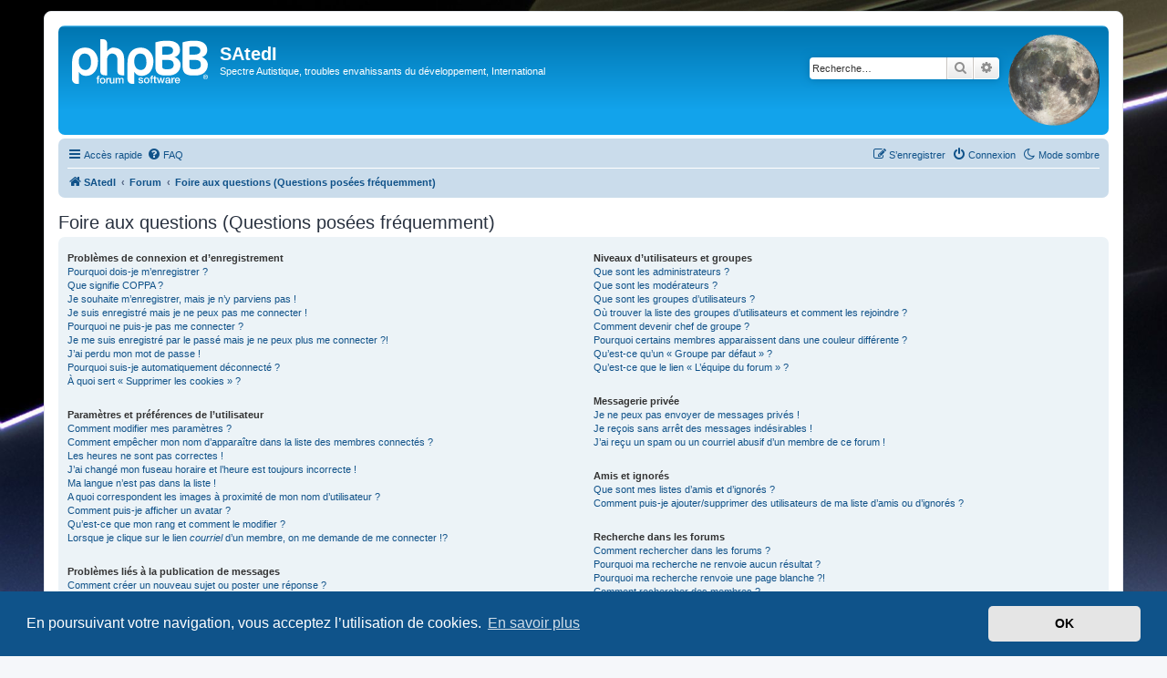

--- FILE ---
content_type: text/css
request_url: https://www.satedi.net/forum/ext/hifikabin/moonphase/styles/prosilver/theme/moonphase.css?assets_version=59
body_size: 38
content:
.headerbar #moon {
	float: right;
	margin: 5px;
	text-decoration:none;
	display: none;
}
.rtl .headerbar #moon {
	float: left;
}

.hasjs #moon {
	display: block;
}

#ucp-moon {
	 display:none;
}

.hasjs #ucp-moon {
	display: block;
}
